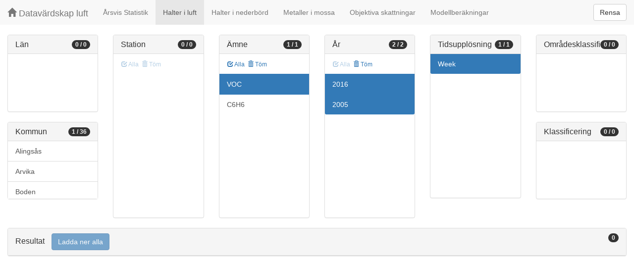

--- FILE ---
content_type: text/html;charset=UTF-8
request_url: https://datavardluft.smhi.se/portal/concentrations-in-air?M=885&PG=2&Y=2005&Y=2016&CU=3
body_size: 2869
content:






<!DOCTYPE html>
<html lang="en">
<head>
  <meta charset="utf-8" />
  <meta http-equiv="X-UA-Compatible" content="IE=edge" />
  <meta name="viewport" content="width=device-width, initial-scale=1" />
  <!-- The above 3 meta tags *must* come first in the head; any other head content must come *after* these tags -->
  <title>Datavärdskap luft</title>

  <!-- Bootstrap -->
  <link href="css/bootstrap.min.css" rel="stylesheet" />
  <link href="css/dashboard.css" rel="stylesheet" />

  <!-- HTML5 shim and Respond.js for IE8 support of HTML5 elements and media queries -->
  <!-- WARNING: Respond.js do not work if you view the page via file:// -->
  <!--[if lt IE 9]>
  <script src="https://oss.maxcdn.com/html5shiv/3.7.2/html5shiv.min.js"></script>
  <script src="https://oss.maxcdn.com/respond/1.4.2/respond.min.js"></script>
  <![endif]-->

  <script>
    window.dataLayer = window.dataLayer || [];
    function gtag(){dataLayer.push(arguments);}
    gtag('js', new Date());
    gtag('config', 'UA-138075996-1');
  </script>

<!-- Matomo -->
<script>
  var _paq = window._paq = window._paq || [];
  /* tracker methods like "setCustomDimension" should be called before "trackPageView" */
  _paq.push(['trackPageView']);
  _paq.push(['enableLinkTracking']);
  (function() {
    var u="https://analytics.smhi.se/";
    _paq.push(['setTrackerUrl', u+'matomo.php']);
    _paq.push(['setSiteId', '53']);
    var d=document, g=d.createElement('script'), s=d.getElementsByTagName('script')[0];
    g.async=true; g.src=u+'matomo.js'; s.parentNode.insertBefore(g,s);
  })();
</script>
<!-- End Matomo Code -->

</head>
<body>
  
  



<!-- Static navbar -->
<nav class="navbar navbar-default navbar-fixed-top">
  <div class="container-fluid">
    <div class="navbar-header">
      <button type="button" class="navbar-toggle collapsed" data-toggle="collapse" data-target="#navbar" aria-expanded="false" aria-controls="navbar">
        <span class="sr-only">Toggle navigation</span>
        <span class="icon-bar"></span>
        <span class="icon-bar"></span>
        <span class="icon-bar"></span>
      </button>
      <a class="navbar-brand" href="https://www.smhi.se/data/miljo/luftmiljodata">
       <span class="glyphicon glyphicon-home" aria-hidden="true"></span>
       Datavärdskap luft</a>
    </div>
    <div id="navbar" class="navbar-collapse collapse">
      <ul class="nav navbar-nav">

        
        <li class=""><a href="yearly-statistics">Årsvis Statistik</a></li>
        

        
        <li class="active"><a href="concentrations-in-air">Halter i luft</a></li>
        

        
        <li class=""><a href="concentrations-in-precipitation">Halter i nederbörd</a></li>
        

        
        <li class=""><a href="metals-in-moss">Metaller i mossa</a></li>
        
        
        
        <li class=""><a href="objective-estimations">Objektiva skattningar</a></li>
          
        
        
        <li class=""><a href="model-calculations">Modellberäkningar</a></li>
                        

      </ul>
      
      <form class="navbar-form navbar-right" role="search">
        <button type="submit" class="btn btn-default btn-clear">Rensa</button>
      </form>
      
    </div>
    <!--/.nav-collapse -->
  </div>
</nav>

  
  <div class="container-fluid">
    <div class="row">
      <div class="col-sm-12 col-md-12">
        <div>&nbsp;</div>
      </div>
    </div>
  
    <div class="row">
  
      <div class="col-md-2">
  
        <div id="panel-county" class="panel panel-default">
          <div class="panel-heading">
            <span class="badge badge-count pull-right">0 / 0</span>
            <h4 class="panel-title">
              Län
            </h4>
          </div>
          <div class="list-group list-group-scroll list-group-small">
            
          </div>
        </div>
  
        <div id="panel-municipality" class="panel panel-default">
          <div class="panel-heading">
            <span class="badge badge-count pull-right">1 / 36</span>
            <h4 class="panel-title">
              Kommun
            </h4>
          </div>
          <div class="list-group list-group-scroll list-group-small">
            
              <a href="/portal/concentrations-in-air?M=885&M=1489&PG=2&Y=2005&Y=2016&CU=3" class="list-group-item list-group-item-municipality ">
                Alingsås
              </a>
            
              <a href="/portal/concentrations-in-air?M=885&M=1784&PG=2&Y=2005&Y=2016&CU=3" class="list-group-item list-group-item-municipality ">
                Arvika
              </a>
            
              <a href="/portal/concentrations-in-air?M=885&M=2582&PG=2&Y=2005&Y=2016&CU=3" class="list-group-item list-group-item-municipality ">
                Boden
              </a>
            
              <a href="/portal/concentrations-in-air?M=885&M=2183&PG=2&Y=2005&Y=2016&CU=3" class="list-group-item list-group-item-municipality ">
                Bollnäs
              </a>
            
              <a href="/portal/concentrations-in-air?M=885&M=2081&PG=2&Y=2005&Y=2016&CU=3" class="list-group-item list-group-item-municipality ">
                Borlänge
              </a>
            
              <a href="/portal/concentrations-in-air?M=885&M=1490&PG=2&Y=2005&Y=2016&CU=3" class="list-group-item list-group-item-municipality ">
                Borås
              </a>
            
              <a href="/portal/concentrations-in-air?M=885&M=1231&PG=2&Y=2005&Y=2016&CU=3" class="list-group-item list-group-item-municipality ">
                Burlöv
              </a>
            
              <a href="/portal/concentrations-in-air?M=885&M=1382&PG=2&Y=2005&Y=2016&CU=3" class="list-group-item list-group-item-municipality ">
                Falkenberg
              </a>
            
              <a href="/portal/concentrations-in-air?M=885&M=2080&PG=2&Y=2005&Y=2016&CU=3" class="list-group-item list-group-item-municipality ">
                Falun
              </a>
            
              <a href="/portal/concentrations-in-air?M=885&M=1480&PG=2&Y=2005&Y=2016&CU=3" class="list-group-item list-group-item-municipality ">
                Göteborg
              </a>
            
              <a href="/portal/concentrations-in-air?M=885&M=2184&PG=2&Y=2005&Y=2016&CU=3" class="list-group-item list-group-item-municipality ">
                Hudiksvall
              </a>
            
              <a href="/portal/concentrations-in-air?M=885&M=1293&PG=2&Y=2005&Y=2016&CU=3" class="list-group-item list-group-item-municipality ">
                Hässleholm
              </a>
            
              <a href="/portal/concentrations-in-air?M=680&M=885&PG=2&Y=2005&Y=2016&CU=3" class="list-group-item list-group-item-municipality ">
                Jönköping
              </a>
            
              <a href="/portal/concentrations-in-air?M=880&M=885&PG=2&Y=2005&Y=2016&CU=3" class="list-group-item list-group-item-municipality ">
                Kalmar
              </a>
            
              <a href="/portal/concentrations-in-air?M=885&M=1883&PG=2&Y=2005&Y=2016&CU=3" class="list-group-item list-group-item-municipality ">
                Karlskoga
              </a>
            
              <a href="/portal/concentrations-in-air?M=885&M=1780&PG=2&Y=2005&Y=2016&CU=3" class="list-group-item list-group-item-municipality ">
                Karlstad
              </a>
            
              <a href="/portal/concentrations-in-air?M=885&M=2282&PG=2&Y=2005&Y=2016&CU=3" class="list-group-item list-group-item-municipality ">
                Kramfors
              </a>
            
              <a href="/portal/concentrations-in-air?M=885&M=1983&PG=2&Y=2005&Y=2016&CU=3" class="list-group-item list-group-item-municipality ">
                Köping
              </a>
            
              <a href="/portal/concentrations-in-air?M=885&M=1282&PG=2&Y=2005&Y=2016&CU=3" class="list-group-item list-group-item-municipality ">
                Landskrona
              </a>
            
              <a href="/portal/concentrations-in-air?M=580&M=885&PG=2&Y=2005&Y=2016&CU=3" class="list-group-item list-group-item-municipality ">
                Linköping
              </a>
            
              <a href="/portal/concentrations-in-air?M=885&M=2161&PG=2&Y=2005&Y=2016&CU=3" class="list-group-item list-group-item-municipality ">
                Ljusdal
              </a>
            
              <a href="/portal/concentrations-in-air?M=885&M=1493&PG=2&Y=2005&Y=2016&CU=3" class="list-group-item list-group-item-municipality ">
                Mariestad
              </a>
            
              <a href="/portal/concentrations-in-air?M=583&M=885&PG=2&Y=2005&Y=2016&CU=3" class="list-group-item list-group-item-municipality ">
                Motala
              </a>
            
              <a href="/portal/concentrations-in-air?M=885&M=2482&PG=2&Y=2005&Y=2016&CU=3" class="list-group-item list-group-item-municipality ">
                Skellefteå
              </a>
            
              <a href="/portal/concentrations-in-air?M=885&M=2283&PG=2&Y=2005&Y=2016&CU=3" class="list-group-item list-group-item-municipality ">
                Sollefteå
              </a>
            
              <a href="/portal/concentrations-in-air?M=885&M=1766&PG=2&Y=2005&Y=2016&CU=3" class="list-group-item list-group-item-municipality ">
                Sunne
              </a>
            
              <a href="/portal/concentrations-in-air?M=885&M=2182&PG=2&Y=2005&Y=2016&CU=3" class="list-group-item list-group-item-municipality ">
                Söderhamn
              </a>
            
              <a href="/portal/concentrations-in-air?M=181&M=885&PG=2&Y=2005&Y=2016&CU=3" class="list-group-item list-group-item-municipality ">
                Södertälje
              </a>
            
              <a href="/portal/concentrations-in-air?M=885&M=2262&PG=2&Y=2005&Y=2016&CU=3" class="list-group-item list-group-item-municipality ">
                Timrå
              </a>
            
              <a href="/portal/concentrations-in-air?M=380&M=885&PG=2&Y=2005&Y=2016&CU=3" class="list-group-item list-group-item-municipality ">
                Uppsala
              </a>
            
              <a href="/portal/concentrations-in-air?M=683&M=885&PG=2&Y=2005&Y=2016&CU=3" class="list-group-item list-group-item-municipality ">
                Värnamo
              </a>
            
              <a href="/portal/concentrations-in-air?M=883&M=885&PG=2&Y=2005&Y=2016&CU=3" class="list-group-item list-group-item-municipality ">
                Västervik
              </a>
            
              <a href="/portal/concentrations-in-air?M=765&M=885&PG=2&Y=2005&Y=2016&CU=3" class="list-group-item list-group-item-municipality ">
                Älmhult
              </a>
            
              <a href="/portal/concentrations-in-air?M=885&M=2284&PG=2&Y=2005&Y=2016&CU=3" class="list-group-item list-group-item-municipality ">
                Örnsköldsvik
              </a>
            
              <a href="/portal/concentrations-in-air?M=885&M=2380&PG=2&Y=2005&Y=2016&CU=3" class="list-group-item list-group-item-municipality ">
                Östersund
              </a>
            
              <a href="/portal/concentrations-in-air?M=885&M=2518&PG=2&Y=2005&Y=2016&CU=3" class="list-group-item list-group-item-municipality ">
                Övertorneå
              </a>
            
          </div>
        </div>
  
      </div>
  
      <div class="col-md-2">
        <div id="panel-station" class="panel panel-default">
          <div class="panel-heading">
            <span class="badge badge-count pull-right">0 / 0</span>
            <h4 class="panel-title">
              Station
            </h4>
          </div>
          <div class="list-group-item list-group-title">
            <a href="/portal/concentrations-in-air?M=885&PG=2&Y=2005&Y=2016&CU=3" class="btn btn-sm btn-flip disabled">
              <span class="glyphicon glyphicon-check" aria-hidden="true"></span> Alla
            </a>
            <a href="/portal/concentrations-in-air?M=885&PG=2&Y=2005&Y=2016&CU=3" class="btn btn-sm btn-flip disabled">
              <span class="glyphicon glyphicon-trash" aria-hidden="true"></span> Töm
            </a>
            <abbr class="hidden" title="För att välja alla stationer måste antalet vara färre än 100 st. Vänligen begränsa sökningen.">
              <span class="glyphicon glyphicon-info-sign" aria-hidden="true"></span>
            </abbr>
          </div>
          <div class="list-group list-group-scroll list-group-large">
            
          </div>
        </div>
      </div>
  
      <div class="col-md-2">
        <div id="panel-pollutant" class="panel panel-default">
          <div class="panel-heading">
            <span class="badge badge-count pull-right">1 / 1</span>
            <h4 class="panel-title">
              Ämne
            </h4>
          </div>
          <div class="list-group-item list-group-title">
            <a href="/portal/concentrations-in-air?M=885&P=20&PG=2&Y=2005&Y=2016&CU=3" class="btn btn-sm btn-flip ">
              <span class="glyphicon glyphicon-check" aria-hidden="true"></span> Alla
            </a>
            <a href="/portal/concentrations-in-air?M=885&Y=2005&Y=2016&CU=3" class="btn btn-sm btn-flip ">
              <span class="glyphicon glyphicon-trash" aria-hidden="true"></span> Töm
            </a>
            <abbr class="hidden" title="För att välja alla ämnen måste antalet vara färre än 100 st. Vänligen begränsa sökningen.">
              <span class="glyphicon glyphicon-info-sign" aria-hidden="true"></span>
            </abbr>
          </div>
          <div class="list-group list-group-scroll list-group-large">
            
              <a href="/portal/concentrations-in-air?M=885&Y=2005&Y=2016&CU=3" class="list-group-item list-group-item-pollutantgroup active">
              VOC
              </a>
            
            
              <a href="/portal/concentrations-in-air?M=885&P=20&PG=2&Y=2005&Y=2016&CU=3" class="list-group-item list-group-item-pollutant ">
              C6H6
              </a>
            
          </div>
        </div>
      </div>
  
      <div class="col-md-2">
        <div id="panel-year" class="panel panel-default">
          <div class="panel-heading">
            <span class="badge badge-count pull-right">2 / 2</span>
            <h4 class="panel-title">
              År
            </h4>
          </div>
          <div class="list-group-item list-group-title">
            <a href="/portal/concentrations-in-air?M=885&PG=2&Y=2016&Y=2005&CU=3" class="btn btn-sm btn-flip disabled">
              <span class="glyphicon glyphicon-check" aria-hidden="true"></span> Alla
            </a>
            <a href="/portal/concentrations-in-air?M=885&PG=2&CU=3" class="btn btn-sm btn-flip ">
              <span class="glyphicon glyphicon-trash" aria-hidden="true"></span> Töm
            </a>
            <abbr class="hidden" title="För att välja alla år måste antalet vara färre än 100 st. Vänligen begränsa sökningen.">
              <span class="glyphicon glyphicon-info-sign" aria-hidden="true"></span>
            </abbr>
          </div>
          <div class="list-group list-group-scroll list-group-large">
            
              <a href="/portal/concentrations-in-air?M=885&PG=2&Y=2005&CU=3" class="list-group-item list-group-item-year active">
              2016
              </a>
            
              <a href="/portal/concentrations-in-air?M=885&PG=2&Y=2016&CU=3" class="list-group-item list-group-item-year active">
              2005
              </a>
            
          </div>
        </div>
      </div>
  
      <div class="col-md-2">
        <div id="panel-cadenceunit" class="panel panel-default">
          <div class="panel-heading">
            <span class="badge badge-count pull-right">1 / 1</span>
            <h4 class="panel-title">
              Tidsupplösning
            </h4>
          </div>
          <div id="list-group-cadenceunit" class="list-group list-group-scroll list-group-large">
            
              <a href="/portal/concentrations-in-air?M=885&PG=2&Y=2005&Y=2016" class="list-group-item list-group-item-cadenceunit active">
                Week
              </a>
            
          </div>
        </div>
      </div>
  
      <div class="col-md-2">
        <div id="panel-areaclassification" class="panel panel-default">
          <div class="panel-heading">
            <span class="badge badge-count pull-right">0 / 0</span>
            <h4 class="panel-title">
              Områdesklassificering
            </h4>
          </div>
          <div id="list-group-areaclassification" class="list-group list-group-scroll list-group-small">
            
          </div>
        </div>
        <div id="panel-stationclassification" class="panel panel-default">
          <div class="panel-heading">
            <span class="badge badge-count pull-right">0 / 0</span>
            <h4 class="panel-title">
              Klassificering
            </h4>
          </div>
          <div id="list-group-stationsclassification" class="list-group list-group-scroll list-group-small">
            
          </div>
        </div>
      </div>
  
    </div>
  
    <div class="row">
      <div class="col-md-12">
        <div id="panel-candidate" class="panel panel-default">
          <div class="panel-heading" role="tab" id="headingInfo">
            <span class="badge badge-count pull-right">0</span>
            <h4 class="panel-title">
              Resultat
              <a href="rest/v1/files/shair.zip?M=885&PG=2&Y=2005&Y=2016&CU=3&flavor=air" class="btn btn-primary btn-download disabled" style="color: #FFFFFF; margin-left: 1rem;">Ladda ner alla</a>
            </h4>
          </div>
          <div class="panel-collapse collapse in" role="tabpanel" aria-labelledby="headingInfo">
            <ul id="list-group-candidate" class="list-group">
              
            </ul>
          </div>
        </div>
      </div>
    </div>
  
  </div>
  
  <script src="js/jquery-2.2.4.min.js"></script>
  <script src="js/bootstrap.min.js"></script>
  <script src="js/fixscrolls.js"></script>
</body>
</html>
